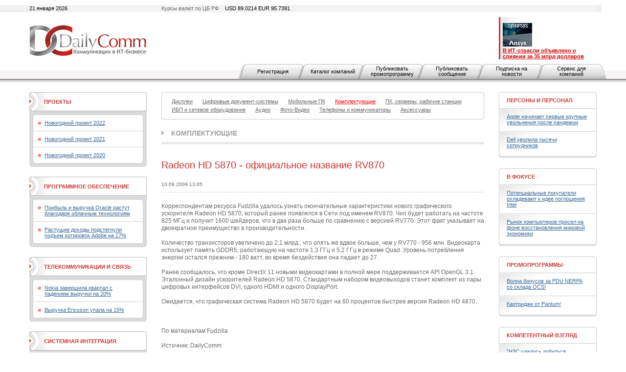

--- FILE ---
content_type: text/html; charset=utf-8
request_url: https://www.dailycomm.ru/m/5235/
body_size: 10933
content:

<!DOCTYPE html PUBLIC "-//W3C//DTD XHTML 1.0 Strict//EN" "http://www.w3.org/TR/xhtml1/DTD/xhtml1-strict.dtd">
<html xmlns="http://www.w3.org/1999/xhtml">
<head>
<meta name="description" content="Radeon HD 5870 - официальное название RV870. Комплектующие. Новости.">
<meta name="keywords" content="Radeon HD 5870, Radeon HD RV870, память GDDR5, DirectX 11, API OpenGL 3.1, графическая система Radeon HD 5870, комплектующие, новости.">
<meta http-equiv="Content-Type" content="text/html; charset=utf-8" />
<title>Radeon HD 5870 - официальное название RV870. Комплектующие. Новости. DailyComm.ru</title>
<link href="/xtpl/default.css" type="text/css" rel="stylesheet" />
<link rel="stylesheet" type="text/css" media="all" href="/xtpl/calendar-system.css" />
<script type="text/javascript" src="/xtpl/calendar_stripped.js"></script>
<script type="text/javascript" src="/xtpl/calendar-ru.js"></script>
<script type="text/javascript" src="/xtpl/calendar-setup_stripped.js"></script>
<script type="text/javascript" src="/xtpl/swfobject.js"></script>
</head>
<body bgcolor="#FFFFFF">






<div class="bg" style="margin-bottom:15px">

<!--


-->

<script>
function ismaxlength(obj){
var mlength=obj.getAttribute? parseInt(obj.getAttribute("maxlength")) : ""
if (obj.getAttribute && obj.value.length>mlength)
obj.value=obj.value.substring(0,mlength)
}





function getMovie(value) {
        var M$ =  navigator.appName.indexOf("Microsoft")!=-1
        return (M$ ? window : document)[value]
}

function openBanner() {

			var bigb = document.getElementById("bigbanner");
			var smalb = document.getElementById("smallbanner");
			var smalb2 = document.getElementById("banner_small");
			var ob = document.getElementById("sg_small404512");
			if(ob) ob.style.visibility="hidden";
			smalb.style.visibility="hidden";
			smalb2.style.visibility="hidden";
			mhide(false);
			var movie = getMovie("banner_big");
			movie.sendFromJS("1");
}

function closeBanner() {
			var bigb = document.getElementById("bigbanner");
			var smalb = document.getElementById("smallbanner");
			var smalb2 = document.getElementById("banner_small");
			var ob = document.getElementById("sg_small404512");
			if(ob) ob.style.visibility="visible";
			smalb.style.visibility="visible";
			smalb2.style.visibility="visible";
			mhide(true);
}

function mhide(value) {
	var obj = document.getElementById("bigbanner");
	var obj2 = document.getElementById("banner_big");
//	obj.style.position = 'absolute';
	if (value) {
		obj.style.visibility = "hidden";
		obj2.style.visibility = "hidden";
		obj.style.top = '-300px';
	} else {
		obj.style.top = '-32px';
		obj.style.visibility = "visible";
		obj2.style.visibility = "visible";
	}
}
</script>


<div id="smallbanner">
<div id='banner_small'></div>
</div>

<!-- <div id="bigbanner" style="display:none">   style="visibility:hidden" -->
<div id="bigbanner" style="visibility:hidden">
<div id='banner_big'></div>
</div>

<script>
	mhide(true);
</script>


<div id="top">
<div class="container">
<div class="wrapper">

<div class="date left">21 января 2026</div>
<div class="info right">Курсы валют по ЦБ РФ  <span>USD 89.0214  EUR  95.7391</span></div>



<table style="width:100%;"
><tr>
<td id="logo" style="width:240px"><a
 href="/"><img src="/i/logo.gif" alt="DailyComm" width="240" height="70" border=0""
/></a></td>
<td class="banner1" style="width:99%">
<div style="width: 468px; margin: 0px auto;z-index:5000">




</div>
</td>
<td class="topnews" style="padding-left:5px; width: 192px;">
<img src="/xtpl/i/0.gif" width="192" height="1" border="0"><br><a href="/m/55417/" target="_blank"></a><a href="/m/55395/" target="_blank"><img src="/i/msg_i/55417/synopsys_ansys_i.jpg" alt="" width="60" height="48" /><br /></a><a href="/m/53262/" target="_blank"><font color="#cc0000"><strong>&#1042; ИТ-отрасли объявлено о слиянии за 35 млрд долларов</strong></font></a>
</td>
</tr></table>


</div></div>

<div id="tm">
<ul>
<li id="" class="first"><a href="/registration/">Регистрация</a></li>
<li id=""><a href="/h/81/">Каталог компаний</a></li>
<li id=""><a href="/promo/"><span>Публиковать промопрограмму</span></a></li>
<li id=""><a href="/company_news"><span>Публиковать сообщение</span></a></li>
<li id=""><a href="/subscribe/"><span>Подписка на новости</span></a></li>
<li id=""><a href="/service/"><span>Сервис для компаний</span></a></li>
</ul>
</div>


</div><!-- wrapper:end -->
</div><!-- container:end -->
</div><!-- top:end -->

<!-- HEAD -->




<div class="container"><div class="wrapper">
<div id="content">
<div id="centercol">
<div class="wrap">
<!-- PROJECTS -->











<div class="block">
  <div class="box">
  <div class="corner"><div class="tl"></div><div class="tr"></div></div>
  <div class="inner">
    <div class="sm">
      <ul>
      <li><a href="/s/40/displays/" ><span>Дисплеи</span></a></li>
      
      

      <li><a href="/s/41/digital_document_systems/" ><span>Цифровые документ-системы</span></a></li>
      
      

      <li><a href="/s/42/mobilepc/" ><span>Мобильные ПК</span></a></li>
      
      

      
      <li><a href="/s/46/components/" style="color:red;" ><span>Комплектующие</span></a></li>
      

      <li><a href="/s/69/computers/" ><span>ПК, серверы, рабочие станции</span></a></li>
      
      

      <li><a href="/s/63/ups-network_equipment/" ><span>ИБП и сетевое оборудование</span></a></li>
      
      

      <li><a href="/s/43/audio/" ><span>Аудио</span></a></li>
      
      

      <li><a href="/s/56/photo-video" ><span>Фото-Видео</span></a></li>
      
      

      <li><a href="/s/48/mobilephone/" ><span>Телефоны и коммуникаторы</span></a></li>
      
      

      <li><a href="/s/47/accessories/" ><span>Аксессуары</span></a></li>

      </ul>
    </div>
  </div>
  <div class="corner"><div class="bl"></div><div class="br"></div></div>
  </div>
</div>




































<div class="header int"><b><a href="/s/46/components/">Комплектующие</a></b></div>

<div class="msg">
<table class="w100">
<tr>
<td></td>
<td><h1 class="h1">Radeon HD 5870 - официальное название RV870</h1></td>
</tr>
</table>

<div class="date"><span>10.09.2009 13:05</span></div>



<p>

<!--mes-->

<div class="messtext">
Корреспондентам ресурса Fudzilla удалось узнать окончательные характеристики нового графического ускорителя Radeon HD 5870, который ранее появлялся в Сети под именем RV870. Чип будет работать на частоте 825 М&#1043;ц и получит 1600 шейдеров, что в два раза больше по сравнению с версией RV770. Этот факт указывает на двоекратное преимущество в производительности.<br /><br />Количество транзисторов увеличено до 2,1 млрд., что опять же вдвое больше, чем у RV770 - 956 млн. &#1042;идеокарта использует память GDDR5, работающую на частоте 1,3 &#1043;&#1043;ц и 5,2 &#1043;&#1043;ц в режиме Quad. Уровень потребления энергии остался прежним - 180 ватт, во время бездействия она падает до 27.<br /><br />Ранее сообщалось, что кроме DirectX 11 новыми видеокартами в полной мере поддерживается API OpenGL 3.1. Эталонный дизайн ускорителей Radeon HD 5870. Стандартным набором видеовыходов станет комплект из пары цифровых интерфейсов DVI, одного HDMI и одного DisplayPort.<br /><br />Ожидается, что графическая система Radeon HD 5870 будет на 60 процентов быстрее версии Radeon HD 4870.<br /><br /><br /><br />По материалам Fudzilla<br /><br />Источник: DailyComm
</div>

</p>


  <ul>















<hr>



<!--<div class="header int"><b>Комментарии</b></div>-->


  <script>
    function showhide(e)
        {
        el = document.getElementById(e);
        el.style.display = el.style.display == "block" ? "none" : "block";
        }

    </script>
<a href="#comment" onclick="showhide('cblock');" style="float:right;">Добавить комментарий</a>
<br>
<div style="display:none;" id="cblock">

<script>
function check_order_form_comment()
{
  var f=document.comment;
  if(!f.sn.value)
    { window.alert("Введите фамилию!"); f.sn.focus();}
  else if(!f.n.value)
    { window.alert("Введите имя!"); f.n.focus();}
  else if(!f.cn.value)
    { window.alert("Введите название компании!"); f.cn.focus();}
  else if(!f.pr.value)
    { window.alert("Введите должность!"); f.pr.focus();}
  else if(!f.ct.value)
    { window.alert("Введите город!"); f.ct.focus();}
  else if(!f.body.value)
    { window.alert("Введите текст комментария!"); f.body.focus();}

  else
    { f.ordernow.value=1; return true; }
  return false;
}
</script>

<form method="POST" name="comment" onsubmit="return check_order_form_comment()">
<div class="forma">
<table class="w100">
<tr>
  <td><input name="sn">
  <td>Фамилия
<tr>
  <td><input name="n">
  <td>Имя
<tr>
  <td><input name="cn">
  <td>Компания
<tr>
  <td><input name="pr">
  <td>Должность

<tr>
  <td><input name="ct">
  <td>Город

<tr>
  <td colspan=2>
  <textarea  maxlength="1200" onkeyup="return ismaxlength(this);" style="width:99%" name="body"></textarea>
<tr>
  <td><img src="/captcha/index.php">
  <td><input name="captcha">
</table>

<div class="send"><input type="submit" class="btn" value="Добавить" style="float:right;"></div>
</div>
</form>
</div>
  </ul>
</div>






















<div class="list noimg">
  <ul>
  <li>
<div class="banner"><a href="/redir?id=2148&" target="_blank"><img src="/i/ban_icon_src/2148.jpg?0.88465900 1768978255" alt="XCom_priz_2022" /></a></div>
</li>

  
  






  <li>
    <div class="date" style="margin-right:37px;">
      <span style="width:80px;">30.03.2022&nbsp;
        
      </span>
      </div>

      <div class="ico brd" style="margin-right:15px;">
      <a href="/m/54376/"><img src="/i/msg_icon/54376.jpg" width="53" height="60" border="0" /></a>
      </div>

      

      <div class="txt">
       <b class="title"><a href="/m/54376/">MSI представила мощные видеокарты серии GeForce RTX 3090 Ti</a></b>
       <p><a href="/m/54376/">Графические ускорители оснащены 24 Гбайт памяти GDDR6X с 384-битной шиной. Конфигурация включает 10 752 ядра CUDA, ядра для трассировки лучей второго поколения, а также тензорные ядра третьего поколения.</a></p>
       
      </div>
    </li>
  






  <li>
    <div class="date" style="margin-right:37px;">
      <span style="width:80px;">15.03.2022&nbsp;
        
      </span>
      </div>

      <div class="ico brd" style="margin-right:15px;">
      <a href="/m/54278/"><img src="/i/msg_icon/54278.jpg" width="54" height="60" border="0" /></a>
      </div>

      

      <div class="txt">
       <b class="title"><a href="/m/54278/">ПК-корпус Xigmatek Lux G представлен в трех вариантах</a></b>
       <p><a href="/m/54278/">Возможно применение материнских плат типоразмера Mini-ITX, Micro-ATX и ATX, а также семи карт расширения, включая графические ускорители длиной до 330 мм.</a></p>
       
      </div>
    </li>
  






  <li>
    <div class="date" style="margin-right:37px;">
      <span style="width:80px;">14.03.2022&nbsp;
        
      </span>
      </div>

      <div class="ico brd" style="margin-right:15px;">
      <a href="/m/54274/"><img src="/i/msg_icon/54274.jpg" width="51" height="60" border="0" /></a>
      </div>

      

      <div class="txt">
       <b class="title"><a href="/m/54274/">Новый ПК-корпус DeepCool укомплектован четырьмя LED-вентиляторами</a></b>
       <p><a href="/m/54274/">Допускается монтаж материнских плат формата Mini-ITX, Micro-ATX и ATX, четырех накопителей и графических ускорителей длиной до 370 мм.</a></p>
       
      </div>
    </li>
  






  <li>
    <div class="date" style="margin-right:37px;">
      <span style="width:80px;">11.03.2022&nbsp;
        
      </span>
      </div>

      <div class="ico brd" style="margin-right:15px;">
      <a href="/m/54257/"><img src="/i/msg_icon/54257.jpg" width="53" height="60" border="0" /></a>
      </div>

      

      <div class="txt">
       <b class="title"><a href="/m/54257/">Новая материнская плата ASRock предназначена для бизнес- и промышленных устройств</a></b>
       <p><a href="/m/54257/">Допускается установка процессоров Intel Core двенадцатого поколения семейства Alder Lake-S в конструктиве LGA1700. Поддерживается до 128 Гбайт оперативной памяти.</a></p>
       
      </div>
    </li>
  






  <li>
    <div class="date" style="margin-right:37px;">
      <span style="width:80px;">10.03.2022&nbsp;
        
      </span>
      </div>

      <div class="ico brd" style="margin-right:15px;">
      <a href="/m/54255/"><img src="/i/msg_icon/54255.jpg" width="60" height="51" border="0" /></a>
      </div>

      

      <div class="txt">
       <b class="title"><a href="/m/54255/">Scythe выпустила кулер с поддержкой процессоров Intel Alder Lake</a></b>
       <p><a href="/m/54255/">Через двухсекционный радиатор проходят шесть U-образных медных тепловых трубок диаметром 6 мм. Кроме того, применены два новых вентилятора Kaze Flex II.</a></p>
       
      </div>
    </li>
  






  <li>
    <div class="date" style="margin-right:37px;">
      <span style="width:80px;">10.03.2022&nbsp;
        
      </span>
      </div>

      <div class="ico brd" style="margin-right:15px;">
      <a href="/m/54248/"><img src="/i/msg_icon/54248.jpg" width="60" height="39" border="0" /></a>
      </div>

      

      <div class="txt">
       <b class="title"><a href="/m/54248/">Емкость новых жестких дисков Toshiba достигает 18 Тбайт</a></b>
       <p><a href="/m/54248/">Новинки выполнены в 3,5-дюймовом формате, а скорость вращения шпинделя составляет 7200 оборотов в минуту. Устройства рассчитаны на нагрузку до 300 Тбайт в год.</a></p>
       
      </div>
    </li>
  






  <li>
    <div class="date" style="margin-right:37px;">
      <span style="width:80px;">22.02.2022&nbsp;
        
      </span>
      </div>

      <div class="ico brd" style="margin-right:15px;">
      <a href="/m/54197/"><img src="/i/msg_icon/54197.jpg" width="60" height="47" border="0" /></a>
      </div>

      

      <div class="txt">
       <b class="title"><a href="/m/54197/">Корпус Sharkoon MS-Y1000 рассчитан на компактные компьютеры</a></b>
       <p><a href="/m/54197/">Фронтальная секция новинки имеет оригинальный дизайн в виде прорезей-многогранников: это обеспечивает хорошую циркуляцию воздушных потоков. В левой боковой части имеется вставка из закаленного стекла.</a></p>
       
      </div>
    </li>
  






  <li>
    <div class="date" style="margin-right:37px;">
      <span style="width:80px;">21.02.2022&nbsp;
        
      </span>
      </div>

      <div class="ico brd" style="margin-right:15px;">
      <a href="/m/54187/"><img src="/i/msg_icon/54187.jpg" width="60" height="38" border="0" /></a>
      </div>

      

      <div class="txt">
       <b class="title"><a href="/m/54187/">Gigabyte выпустила блок питания с поддержкой PCIe 5.0</a></b>
       <p><a href="/m/54187/">Устройство сертифицировано по стандарту 80 Plus Gold: эффективность достигает 90% при 50-процентной нагрузке.</a></p>
       
      </div>
    </li>
  






  <li>
    <div class="date" style="margin-right:37px;">
      <span style="width:80px;">21.02.2022&nbsp;
        
      </span>
      </div>

      <div class="ico brd" style="margin-right:15px;">
      <a href="/m/54186/"><img src="/i/msg_icon/54186.jpg" width="60" height="40" border="0" /></a>
      </div>

      

      <div class="txt">
       <b class="title"><a href="/m/54186/">Видеокарта Winfast RTX 3050 Hurricane выполнена в белом цвете</a></b>
       <p><a href="/m/54186/">Система охлаждения содержит радиатор, медное основание, три тепловые трубки диаметром 6 мм и два вентилятора с 9-лопастной крыльчаткой.</a></p>
       
      </div>
    </li>
  






  <li>
    <div class="date" style="margin-right:37px;">
      <span style="width:80px;">16.02.2022&nbsp;
        
      </span>
      </div>

      <div class="ico brd" style="margin-right:15px;">
      <a href="/m/54152/"><img src="/i/msg_icon/54152.jpg" width="60" height="45" border="0" /></a>
      </div>

      

      <div class="txt">
       <b class="title"><a href="/m/54152/">Cooler Master представила компактные блоки питания с поддержкой стандарта PCIe 5.0</a></b>
       <p><a href="/m/54152/">Вышли модели мощностью 1100 и 1300 Вт с сертификатом 80 Plus Platinum: эффективность при типовых нагрузках достигает 92%.</a></p>
       
      </div>
    </li>
  






  <li>
    <div class="date" style="margin-right:37px;">
      <span style="width:80px;">15.02.2022&nbsp;
        
      </span>
      </div>

      <div class="ico brd" style="margin-right:15px;">
      <a href="/m/54139/"><img src="/i/msg_icon/54139.jpg" width="60" height="60" border="0" /></a>
      </div>

      

      <div class="txt">
       <b class="title"><a href="/m/54139/">Новый кулер Jonsbo HX6240 рассчитан на мощные процессоры AMD и Intel</a></b>
       <p><a href="/m/54139/">Конструкция новинки включает радиатор с высокой плотностью расположения ребер, шесть тепловых трубок и вентилятор диаметром 120 мм.</a></p>
       
      </div>
    </li>
  






  <li>
    <div class="date" style="margin-right:37px;">
      <span style="width:80px;">14.02.2022&nbsp;
        
      </span>
      </div>

      <div class="ico brd" style="margin-right:15px;">
      <a href="/m/54130/"><img src="/i/msg_icon/54130.jpg" width="60" height="24" border="0" /></a>
      </div>

      

      <div class="txt">
       <b class="title"><a href="/m/54130/">Новые кулеры Akasa подходят для процессоров Intel Alder Lake</a></b>
       <p><a href="/m/54130/">Представлены три охладителя радиального типа, в конструкцию которых входят алюминиевый радиатор и вентилятор с управлением скоростью вращения методом широтно-​импульсной модуляции.</a></p>
       
      </div>
    </li>
  






  <li>
    <div class="date" style="margin-right:37px;">
      <span style="width:80px;">11.02.2022&nbsp;
        
      </span>
      </div>

      <div class="ico brd" style="margin-right:15px;">
      <a href="/m/54128/"><img src="/i/msg_icon/54128.jpg" width="60" height="38" border="0" /></a>
      </div>

      

      <div class="txt">
       <b class="title"><a href="/m/54128/">Вышла плата Gigabyte B660M D2H DDR4 для компактных компьютеров</a></b>
       <p><a href="/m/54128/">Новинка рассчитана на процессоры Intel Core двенадцатого поколения семейства Alder Lake. Есть два слота для твердотельных модулей М.2 2260/2280 с интерфейсом PCIe 4.0 x4/x2.</a></p>
       
      </div>
    </li>
  






  <li>
    <div class="date" style="margin-right:37px;">
      <span style="width:80px;">11.02.2022&nbsp;
        
      </span>
      </div>

      <div class="ico brd" style="margin-right:15px;">
      <a href="/m/54117/"><img src="/i/msg_icon/54117.jpg" width="60" height="37" border="0" /></a>
      </div>

      

      <div class="txt">
       <b class="title"><a href="/m/54117/">Корпус Lian Li A4-H2O для компактного ПК вмещает видеокарты длиной до 322 мм</a></b>
       <p><a href="/m/54117/">Новинка имеет объем около 11 литров. Возможна установка материнской платы формата Mini-ITX, одного накопителя на 2,5 дюйма и радиатора жидкостного охлаждения стандарта 240 мм.</a></p>
       
      </div>
    </li>
  






  <li>
    <div class="date" style="margin-right:37px;">
      <span style="width:80px;">09.02.2022&nbsp;
        
      </span>
      </div>

      <div class="ico brd" style="margin-right:15px;">
      <a href="/m/54102/"><img src="/i/msg_icon/54102.jpg" width="60" height="60" border="0" /></a>
      </div>

      

      <div class="txt">
       <b class="title"><a href="/m/54102/">Системы жидкостного охлаждения Twister DX240/DX360 V2 получили подсветку ARGB</a></b>
       <p><a href="/m/54102/">Устройства оснащены радиатором типоразмера 240 и 360 мм соответственно. Поддерживается работа с различными процессорами AMD и Intel, в том числе с чипами поколения Alder Lake.</a></p>
       
      </div>
    </li>
  </ul>
</div>

<!--
<div class="pages">
  <div class="paginator">
  <span class="arrow start"><img src="i/arr_begin.gif" alt="В начало" /></span>
  <span class="arrow prev" ><img src="i/arr_prev.gif" alt="Назад" /></span>
  <a href="#">1</a> <a href="#">2</a> <a href="#">3</a> <span class="page">4</span> <a href="#">5</a> <a href="#">6</a> <a href="#">7</a> <a href="#">8</a> <a href="#">9</a> <a href="#">10</a>
  <a class="arrow next" href="#"><img src="i/arr_next.gif" alt="Вперед" /></a>
  <a class="arrow end" href="#"><img src="i/arr_end.gif" alt="В конец" /></a>
  </div>
  <div class="results">(всего 200)</div>
</div>
-->

</div>
</div>


<div id="leftcol">
<div class="wrap">


<div class="block">
  <div class="box hdr1">
  <div class="corner"><div class="tl"></div><div class="tr"></div></div>
  <div class="inner">
    <table><tr>
    <td class="header"><b><a href="/proj/">Проекты</a></b></td>
    <td class="ico">
    
    </td>
    </tr></table>
  </div>
  <div class="corner"><div class="bl"></div><div class="br"></div></div>
  </div>
  <div class="box grey">
    <div class="inner">
    <div class="box ingrey">
    <div class="corner"><div class="tl"></div><div class="tr"></div></div>
    <div class="inner">
    <ul>
    <li><a href="/projects/46/NewYear_2022">Новогодний проект 2022</a></li>
    
    <li><a href="/projects/45/NewYear_2021">Новогодний проект 2021</a></li>
    
    <li><a href="/projects/44//NewYear_2020">Новогодний проект 2020</a></li>

    </ul>
    </div>
    <div class="corner"><div class="bl"></div><div class="br"></div></div>
    </div>
    </div>
    <div class="corner"><div class="bl"></div><div class="br"></div></div>
  </div>
</div>




<div class="block">
  <div class="box hdr1">
  <div class="corner"><div class="tl"></div><div class="tr"></div></div>
  <div class="inner">
    <table><tr>
    <td class="header"><b><a href="/s/32/software/" >Программное обеспечение</a></b></td>
    <td class="ico">
    
    </td>
    </tr></table>
  </div>
  <div class="corner"><div class="bl"></div><div class="br"></div></div>
  </div>
  <div class="box grey">
    <div class="inner">
    <div class="box ingrey">
    <div class="corner"><div class="tl"></div><div class="tr"></div></div>
    <div class="inner">
    <ul>
    <li><a href="/m/55526/">Прибыль и выручка Oracle растут благодаря облачным технологиям</a></li>
    
    <li><a href="/m/55507/">Растущие доходы подстегнули подъем котировок Adobe на 17%</a></li>

    </ul>
    </div>
    <div class="corner"><div class="bl"></div><div class="br"></div></div>
    </div>
    </div>
    <div class="corner"><div class="bl"></div><div class="br"></div></div>
  </div>
</div>
















<div class="block">
  <div class="box hdr1">
  <div class="corner"><div class="tl"></div><div class="tr"></div></div>
  <div class="inner">
    <table><tr>
    <td class="header"><b><a href="/s/33/telecommunications/" >Телекоммуникации и связь</a></b></td>
    <td class="ico">
    
    </td>
    </tr></table>
  </div>
  <div class="corner"><div class="bl"></div><div class="br"></div></div>
  </div>
  <div class="box grey">
    <div class="inner">
    <div class="box ingrey">
    <div class="corner"><div class="tl"></div><div class="tr"></div></div>
    <div class="inner">
    <ul>
    <li><a href="/m/55483/">Nokia завершила квартал с падением выручки на 20%</a></li>
    
    <li><a href="/m/55481/">Выручка Ericsson упала на 15%</a></li>

    </ul>
    </div>
    <div class="corner"><div class="bl"></div><div class="br"></div></div>
    </div>
    </div>
    <div class="corner"><div class="bl"></div><div class="br"></div></div>
  </div>
</div>
















<div class="block">
  <div class="box hdr1">
  <div class="corner"><div class="tl"></div><div class="tr"></div></div>
  <div class="inner">
    <table><tr>
    <td class="header"><b><a href="/s/31/system_integration/" >Системная интеграция</a></b></td>
    <td class="ico">
    
    </td>
    </tr></table>
  </div>
  <div class="corner"><div class="bl"></div><div class="br"></div></div>
  </div>
  <div class="box grey">
    <div class="inner">
    <div class="box ingrey">
    <div class="corner"><div class="tl"></div><div class="tr"></div></div>
    <div class="inner">
    <ul>
    <li><a href="/m/54740/">X-Com подтвердила партнерскую авторизацию Lenovo Infrastructure</a></li>
    
    <li><a href="/m/54710/">Владелец Luxoft готовится к продаже</a></li>

    </ul>
    </div>
    <div class="corner"><div class="bl"></div><div class="br"></div></div>
    </div>
    </div>
    <div class="corner"><div class="bl"></div><div class="br"></div></div>
  </div>
</div>
















<div class="block">
  <div class="box hdr1">
  <div class="corner"><div class="tl"></div><div class="tr"></div></div>
  <div class="inner">
    <table><tr>
    <td class="header"><b><a href="/s/34/security/" >Безопасность</a></b></td>
    <td class="ico">
    
    </td>
    </tr></table>
  </div>
  <div class="corner"><div class="bl"></div><div class="br"></div></div>
  </div>
  <div class="box grey">
    <div class="inner">
    <div class="box ingrey">
    <div class="corner"><div class="tl"></div><div class="tr"></div></div>
    <div class="inner">
    <ul>
    <li><a href="/m/55297/">Palo Alto Networks присматривается к покупке двух стартапов</a></li>
    
    <li><a href="/m/55285/">Dell’Oro: объем рынка межсетевых экранов превысил 3 млрд долларов</a></li>

    </ul>
    </div>
    <div class="corner"><div class="bl"></div><div class="br"></div></div>
    </div>
    </div>
    <div class="corner"><div class="bl"></div><div class="br"></div></div>
  </div>
</div>
















<div class="block">
  <div class="box hdr1">
  <div class="corner"><div class="tl"></div><div class="tr"></div></div>
  <div class="inner">
    <table><tr>
    <td class="header"><b><a href="/s/62/internet/" >Интернет</a></b></td>
    <td class="ico">
    
    </td>
    </tr></table>
  </div>
  <div class="corner"><div class="bl"></div><div class="br"></div></div>
  </div>
  <div class="box grey">
    <div class="inner">
    <div class="box ingrey">
    <div class="corner"><div class="tl"></div><div class="tr"></div></div>
    <div class="inner">
    <ul>
    <li><a href="/m/51198/">Как можно оставаться анонимным онлайн</a></li>
    
    <li><a href="/m/55494/">Облачный Amazon впервые с 2022 года стал расти быстрее</a></li>

    </ul>
    </div>
    <div class="corner"><div class="bl"></div><div class="br"></div></div>
    </div>
    </div>
    <div class="corner"><div class="bl"></div><div class="br"></div></div>
  </div>
</div>
</div>
</div>


<div id="rightcol">
<div class="wrap">
<div class="block">
  <div class="box hdr">
  <div class="corner"><div class="tl"></div><div class="tr"></div></div>
  <div class="inner">
  <table>
    <tr>
      <td class="header"><b><a href="/s/38/people_and_staff/" >Персоны и персонал</a></b></td>
      <td class="ico">
    
</td>
    </tr>
  </table>
  </div>
  </div>
  <div class="box shadow">
  <div class="inner">
    <ul>
    <li><a href="/m/55475/">Apple начинает первые крупные увольнения после пандемии</a></li>
    
    <li><a href="/m/55468/">Dell уволила тысячи сотрудников</a></li>
    </ul>
  </div>
  <div class="corner"><div class="bl"></div><div class="br"></div></div>
  </div>
</div>











<div class="block">
  <div class="box hdr">
  <div class="corner"><div class="tl"></div><div class="tr"></div></div>
  <div class="inner">
  <table>
    <tr>
      <td class="header"><b><a href="/s/53/focused/" >В фокусе</a></b></td>
      <td class="ico">
    
</td>
    </tr>
  </table>
  </div>
  </div>
  <div class="box shadow">
  <div class="inner">
    <ul>
    <li><a href="/m/55534/">Потенциальные покупатели охладевают к идее поглощения Intel</a></li>
    
    <li><a href="/m/55532/">Рынок компьютеров просел на фоне восстановления мировой экономики</a></li>
    </ul>
  </div>
  <div class="corner"><div class="bl"></div><div class="br"></div></div>
  </div>
</div>











<div class="block">
  <div class="box hdr">
  <div class="corner"><div class="tl"></div><div class="tr"></div></div>
  <div class="inner">
  <table>
    <tr>
      <td class="header"><b><a href="/s/36/promo/" >Промопрограммы</a></b></td>
      <td class="ico">
    
</td>
    </tr>
  </table>
  </div>
  </div>
  <div class="box shadow">
  <div class="inner">
    <ul>
    <li><a href="/comp_promo/14167/">Волна бонусов за PDU NERPA со склада OCS!</a></li>
    
    <li><a href="/comp_promo/14165/">Картриджи от Pantum!</a></li>
    </ul>
  </div>
  <div class="corner"><div class="bl"></div><div class="br"></div></div>
  </div>
</div>











<div class="block">
  <div class="box hdr">
  <div class="corner"><div class="tl"></div><div class="tr"></div></div>
  <div class="inner">
  <table>
    <tr>
      <td class="header"><b><a href="/s/35/competent_view/" >Компетентный взгляд</a></b></td>
      <td class="ico">
    
</td>
    </tr>
  </table>
  </div>
  </div>
  <div class="box shadow">
  <div class="inner">
    <ul>
    <li><a href="/m/53169/">"H3C удалось добиться сбалансированного развития в России"</a></li>
    
    <li><a href="/m/52761/">"Компания Pure Storage поставляет оборудование заказчикам только через партнеров"</a></li>
    </ul>
  </div>
  <div class="corner"><div class="bl"></div><div class="br"></div></div>
  </div>
</div>











<div class="block">
  <div class="box hdr">
  <div class="corner"><div class="tl"></div><div class="tr"></div></div>
  <div class="inner">
  <table>
    <tr>
      <td class="header"><b><a href="/s/49/events/" >Мероприятия</a></b></td>
      <td class="ico">
    
</td>
    </tr>
  </table>
  </div>
  </div>
  <div class="box shadow">
  <div class="inner">
    <ul>
    <li><a href="/m/53997/">Форум ИТ-профессионалов</a></li>
    
    <li><a href="/m/53370/">Мультиформатная виртуальная выставка IT EXPO Technology.Expertise.Community</a></li>
    </ul>
  </div>
  <div class="corner"><div class="bl"></div><div class="br"></div></div>
  </div>
</div>











<div class="block">
  <div class="box hdr">
  <div class="corner"><div class="tl"></div><div class="tr"></div></div>
  <div class="inner">
  <table>
    <tr>
      <td class="header"><b><a href="/s/37/company_news/" >Сообщения компаний</a></b></td>
      <td class="ico">
    
</td>
    </tr>
  </table>
  </div>
  </div>
  <div class="box shadow">
  <div class="inner">
    <ul>
    <li><a href="/comp_msg/29359/">M1Cloud повысил сетевую связанность и надежность инфраструктуры</a></li>
    
    <li><a href="/comp_msg/29358/">Fplus создал полигон для тестирования российского ПО в финсекторе</a></li>
    </ul>
  </div>
  <div class="corner"><div class="bl"></div><div class="br"></div></div>
  </div>
</div>

</div>
</div>
</div>
</div>
</div>

<div id="bottom">
  <div class="container"><div class="wrapper">
  <div class="block">
    <div class="box btm">
      <div class="corner"><div class="tl"></div><div class="tr"></div></div>
      <div class="inner">
        <div class="bm">
        <ul>

          <li><a href="/contact/">Контактная информация</a></li>
          <li><a href="/about/">О проекте</a></li>
          <li><a href="/h/7">Рассылка</a></li>
          <!--<li><a href="/h/5">Архив</a></li>-->
          <li><a href="/h/12">Копирайт</a></li>
          <li><a href="/h/13">RSS</a></li>

        </ul>
        </div>
        <div class="search">
        <div><form id="gs" action="/search"><input onclick="this.value='';" type="text" name="search"  value="поиск по сайту..." /><span><a href="javascript:document.getElementById('gs').submit();"><img src="/xtpl/i/search_bt.gif" alt="искать"></a></span></form></div>
        </div>
      </div>
      <div class="corner"><div class="bl"></div><div class="br"></div></div>
    </div>
  </div>

  <p id="copy">&copy; 2008-2026  &nbsp;<a href="#">ООО "Д&#1101;й&#1083;иКом"</a>. <br />Все права защищены.</p>
  <p id="counts"></p>

  </div>
  </div>
</div>

</div>

<script type="text/javascript">
var gaJsHost = (("https:" == document.location.protocol) ? "https://ssl." : "http://www.");
document.write(unescape("%3Cscript src='" + gaJsHost + "google-analytics.com/ga.js' type='text/javascript'%3E%3C/script%3E"));
</script>
<script type="text/javascript">
var pageTracker = _gat._getTracker("UA-6123090-1");
pageTracker._trackPageview();
</script>

<!-- Yandex.Metrika counter -->
<script type="text/javascript">
(function (d, w, c) {
(w[c] = w[c] || []).push(function() {
try {
w.yaCounter37830205 = new Ya.Metrika({
id:37830205,
clickmap:true,
trackLinks:true,
accurateTrackBounce:true,
webvisor:true
});
} catch(e) { }
});

var n = d.getElementsByTagName("script")[0],
s = d.createElement("script"),
f = function () { n.parentNode.insertBefore(s, n); };
s.type = "text/javascript";
s.async = true;
s.src = "https://mc.yandex.ru/metrika/watch.js";

if (w.opera == "[object Opera]") {
d.addEventListener("DOMContentLoaded", f, false);
} else { f(); }
})(document, window, "yandex_metrika_callbacks");
</script>
<noscript><div><img src="https://mc.yandex.ru/watch/37830205" style="position:absolute; left:-9999px;" alt="" /></div></noscript>
<!-- /Yandex.Metrika counter -->

<!-- Yandex.Metrika counter -->
<script type="text/javascript" >
    (function (d, w, c) {
        (w[c] = w[c] || []).push(function() {
            try {
                w.yaCounter48324494 = new Ya.Metrika({
                    id:48324494,
                    clickmap:true,
                    trackLinks:true,
                    accurateTrackBounce:true,
                    webvisor:true
                });
            } catch(e) { }
        });

        var n = d.getElementsByTagName("script")[0],
            s = d.createElement("script"),
            f = function () { n.parentNode.insertBefore(s, n); };
        s.type = "text/javascript";
        s.async = true;
        s.src = "https://mc.yandex.ru/metrika/watch.js";

        if (w.opera == "[object Opera]") {
            d.addEventListener("DOMContentLoaded", f, false);
        } else { f(); }
    })(document, window, "yandex_metrika_callbacks");
</script>
<noscript><div><img src="https://mc.yandex.ru/watch/48324494" style="position:absolute; left:-9999px;" alt="" /></div></noscript>
<!-- /Yandex.Metrika counter -->


</body>
</html>
